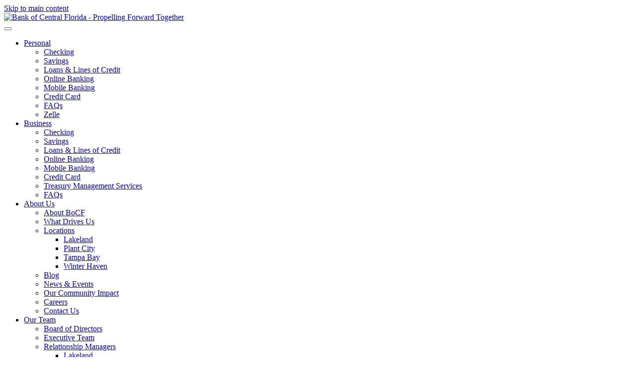

--- FILE ---
content_type: text/html; charset=utf-8
request_url: https://bankofcentralflorida92px.fiswebdv.net/About-Us/Locations
body_size: 14142
content:
<!DOCTYPE html>
<html  lang="en-US">
<head id="Head"><meta content="text/html; charset=UTF-8" http-equiv="Content-Type" />
<!-- Google Tag Manager -->
<script>(function(w,d,s,l,i){w[l]=w[l]||[];w[l].push({'gtm.start':
new Date().getTime(),event:'gtm.js'});var f=d.getElementsByTagName(s)[0],
j=d.createElement(s),dl=l!='dataLayer'?'&l='+l:'';j.async=true;j.src=
'https://www.googletagmanager.com/gtm.js?id='+i+dl;f.parentNode.insertBefore(j,f);
})(window,document,'script','dataLayer','GTM-54HK75PM');</script>
<!-- End Google Tag Manager -->
<!-- Start of HubSpot Embed Code -->
<script type="text/javascript" id="hs-script-loader" async defer src="//js.hs-scripts.com/48004080.js"></script>
<!-- End of HubSpot Embed Code -->
<link rel="icon" type="image/png" href="/Portals/BankCentralFlorida/images/favicon.png">
<title>
	Locations | Bank of Central Florida
</title><meta id="MetaDescription" name="description" content="Bank of Central Florida has a team of Bankers who serve the local marketplace with financial solutions. Every client receives a one-to-one relationship manager to assist them in navigating checking accounts, savings accounts, and loans that best suit their personal banking and business needs." /><meta id="MetaKeywords" name="keywords" content="Commercial loans, business loans, business checking, business savings, treasury management services, mobile banking, construction laons, sba loans, equipment financing" /><meta id="MetaRobots" name="robots" content="INDEX, FOLLOW" /><link href="/Resources/Shared/stylesheets/dnndefault/7.0.0/default.css?cdv=406" type="text/css" rel="stylesheet"/><link href="/DesktopModules/DNNStuff - InjectAnything/module.css?cdv=406" type="text/css" rel="stylesheet"/><link href="/Portals/BankCentralFlorida/skins/bocf/skin.css?cdv=406" type="text/css" rel="stylesheet"/><link href="/Portals/BankCentralFlorida/skins/bocf//css/bootstrap.min.css?cdv=406" type="text/css" rel="stylesheet"/><link href="/Portals/BankCentralFlorida/skins/bocf//css/fontawesome.min.css?cdv=406" type="text/css" rel="stylesheet"/><link href="/Portals/BankCentralFlorida/skins/bocf//css/all.min.css?cdv=406" type="text/css" rel="stylesheet"/><script src="/Resources/libraries/jQuery/03_05_01/jquery.js?cdv=406" type="text/javascript"></script><script src="/Resources/libraries/jQuery-Migrate/03_04_00/jquery-migrate.js?cdv=406" type="text/javascript"></script><script src="/Resources/libraries/jQuery-UI/01_13_02/jquery-ui.min.js?cdv=406" type="text/javascript"></script><meta name="viewport" content="width=device-width,initial-scale=1" /></head>
<body id="Body"><!-- Google Tag Manager (noscript) -->
<noscript><iframe src="https://www.googletagmanager.com/ns.html?id=GTM-54HK75PM"
height="0" width="0" style="display:none;visibility:hidden"></iframe></noscript>
<!-- End Google Tag Manager (noscript) -->

    <form method="post" action="/About-Us/Locations" id="Form" enctype="multipart/form-data">
<div class="aspNetHidden">
<input type="hidden" name="__EVENTTARGET" id="__EVENTTARGET" value="" />
<input type="hidden" name="__EVENTARGUMENT" id="__EVENTARGUMENT" value="" />
<input type="hidden" name="__VIEWSTATE" id="__VIEWSTATE" value="DAeeEn6uKYc8G85c6uwVvr2YC70MBmPDDQj09VFZR8IweFyVIvJu65gsQX3Rhy+FlKNxJ1si6Q8UzJ9r6roguNkFuyTeFPBqZX0hU29TdN4WH15M+NTzXbBXuB1imzCkMzzJpM4SN/Bezl2JBzInafCxZaRODiPN7m+GL7TP+BsNwb6BnluMuZsaTETfwp8WEygFTuQAUPr0js2Y01lrWsPHwZLqnLdCJ+8lkszAsanNcMDuJ3rd3Sl0ijXOl7ELwSIau22wewyG/Os+YYtu0oMBJUpa4Qp5NJDg8vt1pvmaTlwHhuiCi1406qNYVXsRirsaicCJNIuRTSERzFEvcymVoKn1Ni0bU/yj8kUWkrm+wXVFRav4xmKKXjeoNLXAdxFsf0uPolLhRwSb4Tf7RB7audYeV1mkJPGZE33dwMct9VLrC11Z/pw9TX75Rs+9g7kUWsOIY/bZi3Lon4SxOuWX43p8L/PQt5WG7uLieWtMU7azdDyIMGG9oimwJutSGvFAkQDWzYr2tjAZKDiWwjzomo8ajB4y+MSMUUidLUYIDBUXvrt5IJmT/pixB74dKyuv6fN4vH6XVqT6keyHrnMwM9Mz65LEuFeA3ysG3YmqXzijRijXqz/fhdYK9EySntFPDdrCcW+nF9on3uRpBE8EeZO7gF/dq07qecpxLVSKgonr/LyURvssfQDa07inlPxytARVmuBzi6zYWgFeie1fsOKZW7tjscee+ny5AYS2FeKF5+6vRSztGFh5HcRQSCGIzgh9zCmKZR6F6JV3DYGgMSI7SVDWrkOkWZNsDcg=" />
</div>

<script type="text/javascript">
//<![CDATA[
var theForm = document.forms['Form'];
if (!theForm) {
    theForm = document.Form;
}
function __doPostBack(eventTarget, eventArgument) {
    if (!theForm.onsubmit || (theForm.onsubmit() != false)) {
        theForm.__EVENTTARGET.value = eventTarget;
        theForm.__EVENTARGUMENT.value = eventArgument;
        theForm.submit();
    }
}
//]]>
</script>


<script src="/WebResource.axd?d=pynGkmcFUV13He1Qd6_TZPe0UaXbeKslcXW8w5gOL9TfAj1Se55SEKVmfxSKoTlZe5WKy14L-SLGHrwRAPbb4Q2&amp;t=638901356248157332" type="text/javascript"></script>


<script src="/ScriptResource.axd?d=NJmAwtEo3Ipnlaxl6CMhvj_C7Ds8beoBScdChJHNaNKX5M1CXAIhI9diWAl8XwDF0MMXe28ubp5o-mGxs1hi05273N6mDyqpCcQ4jXUcAlVDUOCUiDXRTdjOMe33wWgU2Adm1amreZ4GAkiuTjSLy1eWVZFmQzdqK2bmJyJnOgQ1&amp;t=5c0e0825" type="text/javascript"></script>
<script src="/ScriptResource.axd?d=dwY9oWetJoJoVpgL6Zq8OBWLGntu8niFz5R0FowZAv4mn9OPEWNSOiCcZf00YAG6fUqEPfnHhNJ6sQgdgMQ8F9nCl10UyhO1TnMSOJMLU0ac_P0ginU2oJWbJC7KyEb7B2HKZwmBJd1Z6k4KqHfYk2wBhT1_rj_3XsfwvKnyZhw1&amp;t=5c0e0825" type="text/javascript"></script>
<div class="aspNetHidden">

	<input type="hidden" name="__VIEWSTATEGENERATOR" id="__VIEWSTATEGENERATOR" value="CA0B0334" />
	<input type="hidden" name="__VIEWSTATEENCRYPTED" id="__VIEWSTATEENCRYPTED" value="" />
	<input type="hidden" name="__EVENTVALIDATION" id="__EVENTVALIDATION" value="OOnj/xSuNUSfBA6h1wQSWV/tQonz4X+IRufzaH5SIARUAUWWrHpSSUroavOJZAIuwILyne8B8UG3AJjI2I3KzNstswLiUob+lyG+VvocEkJoPc+vaHnF70e/7gFVgMY92xyBfXKjXgc725KFrKCw8Q==" />
</div><script src="/js/dnn.js?cdv=406" type="text/javascript"></script><script src="/js/dnn.modalpopup.js?cdv=406" type="text/javascript"></script><script src="/Portals/BankCentralFlorida/skins/bocf//js/bootstrap.bundle.min.js?cdv=406" type="text/javascript"></script><script src="/Portals/BankCentralFlorida/skins/bocf//js/custom.js?cdv=406" type="text/javascript"></script><script src="/js/dnncore.js?cdv=406" type="text/javascript"></script><script src="/js/dnn.servicesframework.js?cdv=406" type="text/javascript"></script><script src="/Portals/BankCentralFlorida/skins/bocf/BootStrap4Nav/jquery.mobile-events.js?cdv=406" type="text/javascript"></script><script src="/Portals/BankCentralFlorida/skins/bocf/BootStrap4Nav/BootStrap4Nav.js?cdv=406" type="text/javascript"></script>
<script type="text/javascript">
//<![CDATA[
Sys.WebForms.PageRequestManager._initialize('ScriptManager', 'Form', [], [], [], 90, '');
//]]>
</script>

        
        
        
<!--CDF(Javascript|/Portals/BankCentralFlorida/skins/bocf//js/bootstrap.bundle.min.js?cdv=406|DnnBodyProvider|100)-->

<a id="skip" href="#maincontent">Skip to main content</a>

<section id="header10" class="header10 sticky-top">
  <div class="container">
    <div class="row">
      <div class="col-sm-12 col-md-6 col-xl-3 order-0 text-center align-self-center py-2 px-2">
        <a id="dnn_dnnLOGO_hypLogo" title="Bank of Central Florida - Propelling Forward Together" aria-label="Bank of Central Florida - Propelling Forward Together" href="https://bankofcentralflorida92px.fiswebdv.net/"><img id="dnn_dnnLOGO_imgLogo" src="/Portals/BankCentralFlorida/BCF_full-color_CMYK.png?ver=L7DaYVXNAwHvL0pN2mqNSg%3d%3d" alt="Bank of Central Florida - Propelling Forward Together" /></a>
      </div>
      <div class="col-sm-12 col-lg-12 col-xl-6 order-12 order-md-3 order-lg-3 order-xl-2 align-self-center">
        



<nav class="navbar navbar-expand-lg navbar-light">
    <div class="container">
        <button class="navbar-toggler" type="button" data-toggle="collapse" data-target="#navbarResponsive" aria-controls="navbarResponsive" aria-expanded="false" aria-label="Toggle navigation">
            <span class="navbar-toggler-icon"></span>
        </button>
        <div class="collapse navbar-collapse" id="navbarResponsive">
            <ul class="navbar-nav navbar w-100" role="menu">
                            <li role="menuitem"  class="nav-item first dropdown">
                        <a id="1145" href="https://bankofcentralflorida92px.fiswebdv.net/Personal/Checking" data-toggle="dropdown" aria-haspopup="true" aria-expanded="false" class="nav-link">Personal</a>
                        <ul class="dropdown-menu" aria-labelledby="1145" role="menu">
                                        <li role="menuitem"  class="first">
                        <a class="nav-link" href="https://bankofcentralflorida92px.fiswebdv.net/Personal/Checking">Checking</a>

            </li>
            <li role="menuitem" >
                        <a class="nav-link" href="https://bankofcentralflorida92px.fiswebdv.net/Personal/Savings">Savings</a>

            </li>
            <li role="menuitem" >
                        <a class="nav-link" href="https://bankofcentralflorida92px.fiswebdv.net/Personal/Loans-Lines-of-Credit">Loans &amp; Lines of Credit</a>

            </li>
            <li role="menuitem" >
                        <a class="nav-link" href="https://bankofcentralflorida92px.fiswebdv.net/Personal/Online-Banking">Online Banking</a>

            </li>
            <li role="menuitem" >
                        <a class="nav-link" href="https://bankofcentralflorida92px.fiswebdv.net/Personal/Mobile-Banking">Mobile Banking</a>

            </li>
            <li role="menuitem" >
                        <a class="nav-link" href="https://bankofcentralflorida92px.fiswebdv.net/Personal/Credit-Card">Credit Card</a>

            </li>
            <li role="menuitem" >
                        <a class="nav-link" href="https://bankofcentralflorida92px.fiswebdv.net/Personal/FAQs">FAQs</a>

            </li>
            <li role="menuitem"  class="last">
                        <a class="nav-link" href="https://bankofcentralflorida92px.fiswebdv.net/Personal/Zelle">Zelle</a>

            </li>

                        </ul>

            </li>
            <li role="menuitem"  class="nav-item dropdown">
                        <a id="1146" href="https://bankofcentralflorida92px.fiswebdv.net/Business/Checking" data-toggle="dropdown" aria-haspopup="true" aria-expanded="false" class="nav-link">Business</a>
                        <ul class="dropdown-menu" aria-labelledby="1146" role="menu">
                                        <li role="menuitem"  class="first">
                        <a class="nav-link" href="https://bankofcentralflorida92px.fiswebdv.net/Business/Checking">Checking</a>

            </li>
            <li role="menuitem" >
                        <a class="nav-link" href="https://bankofcentralflorida92px.fiswebdv.net/Business/Savings">Savings</a>

            </li>
            <li role="menuitem" >
                        <a class="nav-link" href="https://bankofcentralflorida92px.fiswebdv.net/Business/Loans-Lines-of-Credit">Loans &amp; Lines of Credit</a>

            </li>
            <li role="menuitem" >
                        <a class="nav-link" href="https://bankofcentralflorida92px.fiswebdv.net/Business/Online-Banking">Online Banking</a>

            </li>
            <li role="menuitem" >
                        <a class="nav-link" href="https://bankofcentralflorida92px.fiswebdv.net/Business/Mobile-Banking">Mobile Banking</a>

            </li>
            <li role="menuitem" >
                        <a class="nav-link" href="https://bankofcentralflorida92px.fiswebdv.net/Business/Credit-Card">Credit Card</a>

            </li>
            <li role="menuitem" >
                        <a class="nav-link" href="https://bankofcentralflorida92px.fiswebdv.net/Business/Treasury-Management-Services">Treasury Management Services</a>

            </li>
            <li role="menuitem"  class="last">
                        <a class="nav-link" href="https://bankofcentralflorida92px.fiswebdv.net/Business/FAQs">FAQs</a>

            </li>

                        </ul>

            </li>
            <li role="menuitem"  class="nav-item dropdown selected current-page">
                        <a id="1147" href="https://bankofcentralflorida92px.fiswebdv.net/About-Us/About-BoCF" data-toggle="dropdown" aria-haspopup="true" aria-expanded="false" class="nav-link">About Us</a>
                        <ul class="dropdown-menu" aria-labelledby="1147" role="menu">
                                        <li role="menuitem"  class="first">
                        <a class="nav-link" href="https://bankofcentralflorida92px.fiswebdv.net/About-Us/About-BoCF">About BoCF</a>

            </li>
            <li role="menuitem" >
                        <a class="nav-link" href="https://bankofcentralflorida92px.fiswebdv.net/About-Us/What-Drives-Us">What Drives Us</a>

            </li>
            <li role="menuitem"  class="dropdown dropdown-submenu selected current-page">
                        <a id="1241" href="https://bankofcentralflorida92px.fiswebdv.net/About-Us/Locations" data-toggle="dropdown" aria-haspopup="true" aria-expanded="false" class="nav-link">Locations</a>
                        <ul class="dropdown-menu" aria-labelledby="1241" role="menu">
                                        <li role="menuitem"  class="first">
                        <a class="nav-link" href="https://bankofcentralflorida92px.fiswebdv.net/About-Us/Locations/Lakeland">Lakeland</a>

            </li>
            <li role="menuitem" >
                        <a class="nav-link" href="https://bankofcentralflorida92px.fiswebdv.net/About-Us/Locations/Plant-City">Plant City</a>

            </li>
            <li role="menuitem" >
                        <a class="nav-link" href="https://bankofcentralflorida92px.fiswebdv.net/About-Us/Locations/Tampa-Bay">Tampa Bay</a>

            </li>
            <li role="menuitem"  class="last">
                        <a class="nav-link" href="https://bankofcentralflorida92px.fiswebdv.net/About-Us/Locations/Winter-Haven">Winter Haven</a>

            </li>

                        </ul>

            </li>
            <li role="menuitem" >
                        <a class="nav-link" href="https://bankofcentralflorida92px.fiswebdv.net/About-Us/Blog">Blog</a>

            </li>
            <li role="menuitem" >
                        <a class="nav-link" href="https://bankofcentralflorida92px.fiswebdv.net/About-Us/News-Events">News &amp; Events</a>

            </li>
            <li role="menuitem" >
                        <a class="nav-link" href="https://bankofcentralflorida92px.fiswebdv.net/About-Us/Our-Community-Impact">Our Community Impact</a>

            </li>
            <li role="menuitem" >
                        <a class="nav-link" href="https://bankofcentralflorida92px.fiswebdv.net/About-Us/Careers">Careers</a>

            </li>
            <li role="menuitem"  class="last">
                        <a class="nav-link" href="https://bankofcentralflorida92px.fiswebdv.net/About-Us/Contact-Us">Contact Us</a>

            </li>

                        </ul>

            </li>
            <li role="menuitem"  class="nav-item dropdown last">
                        <a id="1148" href="https://bankofcentralflorida92px.fiswebdv.net/Our-Team/Board-of-Directors" data-toggle="dropdown" aria-haspopup="true" aria-expanded="false" class="nav-link">Our Team</a>
                        <ul class="dropdown-menu" aria-labelledby="1148" role="menu">
                                        <li role="menuitem"  class="first">
                        <a class="nav-link" href="https://bankofcentralflorida92px.fiswebdv.net/Our-Team/Board-of-Directors">Board of Directors</a>

            </li>
            <li role="menuitem" >
                        <a class="nav-link" href="https://bankofcentralflorida92px.fiswebdv.net/Our-Team/Executive-Team">Executive Team</a>

            </li>
            <li role="menuitem"  class="dropdown dropdown-submenu">
                        <a id="1254" href="https://bankofcentralflorida92px.fiswebdv.net/Our-Team/Relationship-Managers/Lakeland" data-toggle="dropdown" aria-haspopup="true" aria-expanded="false" class="nav-link">Relationship Managers</a>
                        <ul class="dropdown-menu" aria-labelledby="1254" role="menu">
                                        <li role="menuitem"  class="first">
                        <a class="nav-link" href="https://bankofcentralflorida92px.fiswebdv.net/Our-Team/Relationship-Managers/Lakeland">Lakeland</a>

            </li>
            <li role="menuitem" >
                        <a class="nav-link" href="https://bankofcentralflorida92px.fiswebdv.net/Our-Team/Relationship-Managers/Plant-City">Plant City</a>

            </li>
            <li role="menuitem" >
                        <a class="nav-link" href="https://bankofcentralflorida92px.fiswebdv.net/Our-Team/Relationship-Managers/Tampa-Bay">Tampa Bay</a>

            </li>
            <li role="menuitem"  class="last">
                        <a class="nav-link" href="https://bankofcentralflorida92px.fiswebdv.net/Our-Team/Relationship-Managers/Winter-Haven">Winter Haven</a>

            </li>

                        </ul>

            </li>
            <li role="menuitem"  class="dropdown dropdown-submenu last">
                        <a id="1604" href="https://bankofcentralflorida92px.fiswebdv.net/Our-Team/Advisory-Board/Plant-City" data-toggle="dropdown" aria-haspopup="true" aria-expanded="false" class="nav-link">Advisory Board</a>
                        <ul class="dropdown-menu" aria-labelledby="1604" role="menu">
                                        <li role="menuitem"  class="first">
                        <a class="nav-link" href="https://bankofcentralflorida92px.fiswebdv.net/Our-Team/Advisory-Board/Plant-City">Plant City</a>

            </li>
            <li role="menuitem" >
                        <a class="nav-link" href="https://bankofcentralflorida92px.fiswebdv.net/Our-Team/Advisory-Board/Tampa-Bay">Tampa Bay</a>

            </li>
            <li role="menuitem"  class="last">
                        <a class="nav-link" href="https://bankofcentralflorida92px.fiswebdv.net/Our-Team/Advisory-Board/Winter-Haven">Winter Haven</a>

            </li>

                        </ul>

            </li>

                        </ul>

            </li>

            </ul>
        </div>
    </div>
</nav>




      </div>
      <div class="col-sm-12 col-md-6 col-xl-3 order-sm-2 order-xl-3 loginPane text-center align-self-center "> 
        <script language="javascript"> 
var objFirstErrorField; 
var strAlertMessage; 

function ValidateFields(theForm) {
  var blnValid;
  var strRequiredMsg = " is required",
    objFirstErrorField = "";
  strAlertMessage = "";
  with(document.frmLogin) {
    RequiredField(username, "User ID" + strRequiredMsg);
  }
  if (strAlertMessage != "") {
    alert("The following errors were encountered:\n" + strAlertMessage);
    objFirstErrorField.focus();
    return false;
  }
  //Check the value. 
  if (document.frmLogin.username.value != " " && document.frmLogin.username.value.indexOf(' ', 0) != -1) {
    alert("Remove space/spaces from \"Username\" field.");
    document.frmLogin.username.focus();
    return (false);
  }
}
</script>

<script language="javascript" type="text/javascript">
   function ValidateFieldsBeB(theForm) {
    if (document.bebform._textBoxCompanyId.value == "" || document.bebform._textBoxCompanyId.value == "Company ID") {
    document.bebform._textBoxCompanyId.value = "Enter Company ID";
    return (false);
  }
  if (document.bebform._textBoxUserId.value == "" || document.bebform._textBoxUserId.value == "User ID") {
    document.bebform._textBoxUserId.value = "Enter User ID";
    return (false);
  }
  document.bebform._textBoxCompanyId.value = document.bebform._textBoxCompanyId.value;
  document.bebform._textBoxUserId.value = document.bebform._textBoxUserId.value;
  document.bebform._textBoxCompanyId.value = "Company ID";
  document.bebform._textBoxUserId.value = "User ID";
}
</script>






<script language="javascript"> 
function ValidateUserID(strUserID) {
  var lngCount;
  var strChar;
  for (lngCount = 0; lngCount < strUserID.length; lngCount++) {
    strChar = strUserID.charAt(lngCount).toUpperCase();
    //Allow only the characters A through Z and 0 through 9. 
    if ((strChar < "A" || strChar > "Z") && (strChar < "0" || strChar > "9")) {
      return false;
      //Invalid character found 
      break;
    }
  }
  return true;
}

function FormatErrorMessage(objField, strErrorMessage) {
  //Formats a single error message for each error message passed in strMsg. 
  //Tracks the first field with an error. 
  strAlertMessage = strAlertMessage + "\n" + strErrorMessage;
  if (objFirstErrorField == "") objFirstErrorField = objField;
}
    </script>


<div id="login">
  <button class="loginButtonIB" data-controls="login-form2" id="olb_button" aria-expanded="false"><i class="fas fa-lock" aria-hidden="true"><span class="visually-hidden">Secure</span></i> BANKING LOGIN</button>&nbsp;&nbsp;<a href="/Search-Results"><img src="/portals/bankcentralflorida/skins/bocf/img/search.png" width="35" height="36" alt="Search Our Site"/></a>
<div id="login-form2" style="text-align: center; display: none;" data-labelledby="olb_button">
    <div class="onlinebanking pt-2 rounded position-absolute">
      <div id="tab-container" class='tab-container tabs'>
        <div class='etabs' role="tablist">
          <button class='tab' role="tab" aria-selected="true" id="tab-1" aria-controls="personal">Personal</button>
          <button class='tab' role="tab" aria-selected="false" id="tab-2" aria-controls="business" tabindex="-1">Business</button>
        </div>
        <div id="personal" tabindex="0" role="tabpanel" aria-hidden="true" aria-labelledby="tab-1">
          <div data-action="https://cibng.ibanking-services.com/EamWeb/Remote/RemoteLoginAPI.aspx?FIORG=827&orgId=827_063116261&FIFID=063116261&brand=827_063116261&appId=ceb" data-target="_top" data-method="post" data-name="frmLogin" data-id="olbform" onsubmit="return ValidateFields(this.form, this)" data-title="Personal Online Banking" name="frmLogin">
        <label for="_textBoxUserId" class="visually-hidden"><span class="skip_text">Enter User ID</span></label>
        <input name="_textBoxUserId" type="text" maxlength="32" id="_textBoxUserId" placeholder="User ID" class="user_name w-100 mx-auto notRounded" />
        <input name="_textBoxCompanyId" type="hidden" maxlength="26" id="_cebTextBoxCompanyId" value="827_063116261" />
        <input name="_buttonContinue" type="submit" value="Login" id="_buttonContinue" class="submit btn btn-sm btn-light btn-block w-100 mx-auto" target="_top" />

          </div>
          <div>
            <p><a class="olbLinks" href="https://b063116261.flex.online-banking-services.com/cuFlexEnrollment/#!/selfEnrollment/home" target="_top">Enroll Now</a><a class="olbLinks pb-2" href="https://consumer.cardservices.bank" title="Consumer Credit Card Login" target="_top">Consumer Credit Card Login</a> <span class="OLBEnroll">Routing #063116261</span></p>
          </div>
          <!--    end OLBEnroll --> 
        </div>
        <div id="business" tabindex="0" role="tabpanel" hidden="" aria-labelledby="tab-2">
          <div data-action="https://bcfl.ebanking-services.com/EamWeb/Remote/RemoteLoginApi.aspx?appID=beb&brand=bcfl" data-name="bebform" data-id="bebform" data-target="_top" data-method="post" onsubmit="return ValidateFieldsBeB(this.form, this)">
            <label for="_textBoxCompanyId" class="notThis"><span class="visually-hidden">Enter Company ID</span></label>
            <input class="user_name w-100 mx-auto" name="_textBoxCompanyId" type="text" maxlength="32" id="_textBoxCompanyId" placeholder="Company ID"  />
            <label for="username2" class="notThis"><span class="visually-hidden">Enter User ID</span></label>
            <input class="user_name w-100 mx-auto" name="_textBoxUserId" type="text" maxlength="32" id="username2" placeholder="User ID" />
            <input class="submit btn btn-sm btn-light btn-block w-100 mx-auto" name="_buttonContinue" type="submit" value="Login" id="_buttonContinue" />
          </div>
          <div class="">
            <p><a class="olbLinks pb-2" href="https://business.cardservices.bank/" target="_top">Business Credit Card Login</a> <span class="OLBEnroll">Routing #063116261</span></p>
          </div>
          <!-- end BEB --> 
        </div>
      </div>
    </div>
  </div>
</div>

<script type="text/javascript">
    $(function () {
        $('#login div[data-action] :input:not([type=button]):not([type=submit]):not([type=reset])').on('keypress', function (e) {
            if (e.which == 13) {
                e.preventDefault();
                SubmitForm($(this));
            }
        });

        $('#login div[data-action] input[type=submit]').on('click', function (e) {
            e.preventDefault();
            SubmitForm($(this));
        });
    });

    function SubmitForm($control) {
        var $dataForm = $control.parent();

        var errors = "";

        $dataForm.find("[required]").filter(function () {
            if (this.value === "") {

                if (typeof this.placeholder != 'undefined') {
                    errors += this.placeholder + "\n";
                } else {
                    errors += this.name + "\n";
                }

            }
        });
        
        
        

        //added for olb login --chrome throws errors for fields marked 'required' if they are hidden in a tabpanel
        if ($('#_textBoxCompanyId', $dataForm).val() == "") { errors += "Company ID \n"; }
        if ($('#_textBoxUserId', $dataForm).val() == "") { errors += "User ID \n"; }
        if ($('#username', $dataForm).val() == "") { errors += "Username \n"; }

        if (errors !== "") {

            var msg = "_____________________________________\n\n";

            msg += "The following fields have errors or were not filled in.\n";
            msg += "Please correct these errors and re-submit.\n";
            msg += "_____________________________________\n\n";
            msg += errors;

            alert(msg);

            return false;
        }

        var $inputs = $dataForm.find(":input:not([type=button]):not([type=submit]):not([type=reset])");

        var $form = $('<form style="display: none;" hidden=""></form>');

        if ($dataForm[0].hasAttribute('data-action')) { $form.attr('action', $dataForm.attr('data-action')); }
        if ($dataForm[0].hasAttribute('data-target')) { $form.attr('target', $dataForm.attr('data-target')); }
        if ($dataForm[0].hasAttribute('data-name')) { $form.attr('name', $dataForm.attr('data-name')); }
        if ($dataForm[0].hasAttribute('data-id')) { $form.attr('id', $dataForm.attr('data-id')); }
        if ($dataForm[0].hasAttribute('data-method')) { $form.attr('method', $dataForm.attr('data-method')); }
        if ($dataForm[0].hasAttribute('data-title')) { $form.attr('title', $dataForm.attr('data-title')); }

        $inputs.clone().appendTo($form);

        $('body').append($form);
        $form.submit();
    }
</script>

<script type="text/javascript">

    $(function () {
        $('#olb_button').on('click keypress', function (e) {
            e.preventDefault();

            if ($(this).attr('aria-expanded') === "false") {
                OpenLogin($(this));
            } else {
                CloseLogin($(this));
            }
        });
    });

    function OpenLogin($button) {
        $button.attr('aria-expanded', 'true');
        $('#login-form2').show();
        $('#tab-1').focus();
    }
    function CloseLogin($button) {
        $button.attr('aria-expanded', 'false');
        $('#login-form2').hide()
    }

</script>

<script type="text/javascript">
    /*
    *   This content is licensed according to the W3C Software License at
    *   https://www.w3.org/Consortium/Legal/2015/copyright-software-and-document
    */
    (function () {
        var tablist = document.querySelectorAll('#login [role="tablist"]')[0];
        var tabs;
        var panels;

        generateArrays();

        function generateArrays() {
            tabs = document.querySelectorAll('#login [role="tab"]');
            panels = document.querySelectorAll('#login [role="tabpanel"]');
        };

        // For easy reference
        var keys = {
            end: 35,
            home: 36,
            left: 37,
            up: 38,
            right: 39,
            down: 40,
            delete: 46,
            enter: 13,
            space: 32
        };

        // Add or substract depenign on key pressed
        var direction = {
            37: -1,
            38: -1,
            39: 1,
            40: 1
        };

        // Bind listeners
        for (i = 0; i < tabs.length; ++i) {
            addListeners(i);
        };

        function addListeners(index) {
            tabs[index].addEventListener('click', clickEventListener);
            tabs[index].addEventListener('keydown', keydownEventListener);
            tabs[index].addEventListener('keyup', keyupEventListener);

            // Build an array with all tabs (<button>s) in it
            tabs[index].index = index;
        };

        // When a tab is clicked, activateTab is fired to activate it
        function clickEventListener(event) {
            event.preventDefault();

            var tab = event.target;
            activateTab(tab, false);
        };

        // Handle keydown on tabs
        function keydownEventListener(event) {
            var key = event.keyCode;

            switch (key) {
                case keys.end:
                    event.preventDefault();
                    // Activate last tab
                    focusLastTab();
                    break;
                case keys.home:
                    event.preventDefault();
                    // Activate first tab
                    focusFirstTab();
                    break;

                // Up and down are in keydown
                // because we need to prevent page scroll >:)
                case keys.up:
                case keys.down:
                    determineOrientation(event);
                    break;
            };
        };

        // Handle keyup on tabs
        function keyupEventListener(event) {
            var key = event.keyCode;

            switch (key) {
                case keys.left:
                case keys.right:
                    determineOrientation(event);
                    break;
                case keys.delete:
                    determineDeletable(event);
                    break;
                case keys.enter:
                case keys.space:
                    activateTab(event.target);
                    break;
            };
        };

        // When a tablist's aria-orientation is set to vertical,
        // only up and down arrow should function.
        // In all other cases only left and right arrow function.
        function determineOrientation(event) {
            var key = event.keyCode;
            var vertical = tablist.getAttribute('aria-orientation') == 'vertical';
            var proceed = false;

            if (vertical) {
                if (key === keys.up || key === keys.down) {
                    event.preventDefault();
                    proceed = true;
                };
            }
            else {
                if (key === keys.left || key === keys.right) {
                    proceed = true;
                };
            };

            if (proceed) {
                switchTabOnArrowPress(event);
            };
        };

        // Either focus the next, previous, first, or last tab
        // depening on key pressed
        function switchTabOnArrowPress(event) {
            var pressed = event.keyCode;

            if (direction[pressed]) {
                var target = event.target;
                if (target.index !== undefined) {
                    if (tabs[target.index + direction[pressed]]) {
                        tabs[target.index + direction[pressed]].focus();
                    }
                    else if (pressed === keys.left || pressed === keys.up) {
                        focusLastTab();
                    }
                    else if (pressed === keys.right || pressed == keys.down) {
                        focusFirstTab();
                    };
                };
            };
        };

        // Activates any given tab panel
        function activateTab(tab, setFocus) {
            setFocus = setFocus || true;
            // Deactivate all other tabs
            deactivateTabs();

            // Remove tabindex attribute
            tab.removeAttribute('tabindex');

            // Set the tab as selected
            tab.setAttribute('aria-selected', 'true');

            // Get the value of aria-controls (which is an ID)
            var controls = tab.getAttribute('aria-controls');

            // Remove hidden attribute from tab panel to make it visible
            document.getElementById(controls).removeAttribute('hidden');

            // Set focus when required
            if (setFocus) {
                tab.focus();
            };
        };

        // Deactivate all tabs and tab panels
        function deactivateTabs() {
            for (t = 0; t < tabs.length; t++) {
                tabs[t].setAttribute('tabindex', '-1');
                tabs[t].setAttribute('aria-selected', 'false');
            };

            for (p = 0; p < panels.length; p++) {
                panels[p].setAttribute('hidden', 'hidden');
            };
        };

        // Make a guess
        function focusFirstTab() {
            tabs[0].focus();
        };

        // Make a guess
        function focusLastTab() {
            tabs[tabs.length - 1].focus();
        };

        // Detect if a tab is deletable
        function determineDeletable(event) {
            target = event.target;

            if (target.getAttribute('data-deletable') !== null) {
                // Delete target tab
                deleteTab(event, target);

                // Update arrays related to tabs widget
                generateArrays();

                // Activate the closest tab to the one that was just deleted
                if (target.index - 1 < 0) {
                    activateTab(tabs[0]);
                }
                else {
                    activateTab(tabs[target.index - 1]);
                };
            };
        };

        // Deletes a tab and its panel
        function deleteTab(event) {
            var target = event.target;
            var panel = document.getElementById(target.getAttribute('aria-controls'));

            target.parentElement.removeChild(target);
            panel.parentElement.removeChild(panel);
        };

        // Determine whether there should be a delay
        // when user navigates with the arrow keys
        function determineDelay() {
            var hasDelay = tablist.hasAttribute('data-delay');
            var delay = 0;

            if (hasDelay) {
                var delayValue = tablist.getAttribute('data-delay');
                if (delayValue) {
                    delay = delayValue;
                }
                else {
                    // If no value is specified, default to 300ms
                    delay = 300;
                };
            };

            return delay;
        };
    }());
</script> 
      </div>
    </div>
  </div>
  <div class="container pb-2">
    <div class="text-center text-lg-left pl-2">
      <div class="align-items-center fdicSection"><img alt="Member FDIC" src="/portals/BankCentralFlorida/Images/microFDICblue.png" style="width: 38px; height: 16px;" alt="Member FDIC">&nbsp;&nbsp;<span class="fdic">FDIC-Insured - Backed by the full faith and credit of the U.S. Government</span></div>
    </div>
  </div>
</section>

<section class="container-fluid mb-4">
  <div id="bannerInner" class="row w-auto">
    <div id="dnn_BannerPaneInner" class="BannerPaneInner col-12"><div class="DnnModule DnnModule-DNN_HTML DnnModule-5187 DnnVersionableControl"><a name="5187"></a>

<div id="innerBannerOverlayParent">
  <img id="dnn_ctr5187_dnnIcon_imgIcon" src="/Portals/BankCentralFlorida/Images/banners/AboutUs_Locations_Banner-min.jpg?ver=mQEI4xxq26OdeYrWLmLB1w%3d%3d" alt="Banner" style="border-width:0px;" />
  <div class="inner">
    <div id="dnn_ctr5187_ContentPane" class="Content innerBannerOverlay"><!-- Start_Module_5187 --><div id="dnn_ctr5187_ModuleContent" class="DNNModuleContent ModDNNHTMLC">
	<div id="dnn_ctr5187_HtmlModule_lblContent"><h1>Locations</h1>
</div>













</div><!-- End_Module_5187 --></div>
  </div>
</div>
    
<style>
.dnnEditState .innerBannerOverlay { z-index: -8; } 
#innerBannerOverlayParent {position: relative;background-color:#3D5567;}        
.innerBannerOverlayImg {  position: relative;background-size: cover; background-repeat: repeat; background-origin: content-box; width: 100%; height: auto;  z-index: 50;} 
#innerBannerOverlayParent img[style] { height: auto !important; width: 100% !important; opacity: .5;}
.inner{position: absolute;left: 50%; top: 50%; transform: translate(-50%, -50%); z-index: 100;width:80%;}
.innerBannerOverlay h1 { text-align: center; color: #fff;text-shadow: 1px 1px 2px #000; } 
.innerBannerOverlay p { text-align: center; color: #fff; } 
</style>
</div></div>
  </div>
</section>
 
<a name="maincontent" id="maincontent" tabindex="-1"><span class="visually-hidden">Main</span></a>
<section id="content" class="innerpage"> 
  
  
    <div class="container">
      <div class="row">
        <div id="dnn_ContentPane" class="col-md-12 ContentPane"> <div class="DnnModule DnnModule-DNN_HTML DnnModule-8850 DnnVersionableControl"><a name="8850"></a>

<div class="standard_container">
	<div id="dnn_ctr8850_ContentPane" class="Content"><!-- Start_Module_8850 --><div id="dnn_ctr8850_ModuleContent" class="DNNModuleContent ModDNNHTMLC">
	<div id="dnn_ctr8850_HtmlModule_lblContent"><p>Bank of Central Florida has six convenient locations in five cities to serve you. Click on the location nearest you to visit or call one of our local offices.</p>
</div>













</div><!-- End_Module_8850 --></div>
</div>
</div></div>
      </div>
    </div>
 
</section>
<section id="contentOne" class="innerpage">
  <div class="container">
  <div class="row">
    <div id="dnn_ContentPaneOne" class="col-md-12 ContentPane DNNEmptyPane"> </div>
  </div>
</div>
<div class="container">
  <div class="row justify-content-center ">
    <div id="dnn_ThirdLeftPaneOne" class="col-md-6 col-lg-4"> <div class="DnnModule DnnModule-DNN_HTML DnnModule-8847 DnnVersionableControl"><a name="8847"></a>

<div class="standard_container mb-4">
	<div id="dnn_ctr8847_ContentPane" class="Content"><!-- Start_Module_8847 --><div id="dnn_ctr8847_ModuleContent" class="DNNModuleContent ModDNNHTMLC">
	<div id="dnn_ctr8847_HtmlModule_lblContent"><p><img alt="Lakeland" class="rounded img-fluid" loading="lazy" src="/portals/bankcentralflorida/Images/loc-lakeland-min.png" /></p>

<p class="text-center"><a class="btn btn-primary btn-sm" href="/About-Us/Locations/Lakeland">Lakeland</a></p>
</div>













</div><!-- End_Module_8847 --></div>
</div></div></div>
    <div id="dnn_ThirdMiddlePaneOne" class="col-md-6 col-lg-4"> <div class="DnnModule DnnModule-DNN_HTML DnnModule-8849 DnnVersionableControl"><a name="8849"></a>

<div class="standard_container mb-4">
	<div id="dnn_ctr8849_ContentPane" class="Content"><!-- Start_Module_8849 --><div id="dnn_ctr8849_ModuleContent" class="DNNModuleContent ModDNNHTMLC">
	<div id="dnn_ctr8849_HtmlModule_lblContent"><p><img alt="Plant City" class="rounded img-fluid" loading="lazy" src="/portals/bankcentralflorida/Images/loc-PlantCity-min.png" /></p>

<p class="text-center"><a class="btn btn-primary btn-sm" href="/About-Us/Locations/Plant-City">Plant City</a></p></div>













</div><!-- End_Module_8849 --></div>
</div></div></div>
    <div id="dnn_ThirdRightPaneOne" class="col-md-6 col-lg-4"> <div class="DnnModule DnnModule-DNN_HTML DnnModule-8851 DnnVersionableControl"><a name="8851"></a>

<div class="standard_container mb-4">
	<div id="dnn_ctr8851_ContentPane" class="Content"><!-- Start_Module_8851 --><div id="dnn_ctr8851_ModuleContent" class="DNNModuleContent ModDNNHTMLC">
	<div id="dnn_ctr8851_HtmlModule_lblContent"><p><img alt="Tampa Bay" class="rounded img-fluid" loading="lazy" src="/portals/bankcentralflorida/Images/loc-tampa-min.png" /></p>

<p class="text-center"><a class="btn btn-primary btn-sm" href="/About-Us/Locations/Tampa-Bay">Tampa Bay</a></p>
</div>













</div><!-- End_Module_8851 --></div>
</div></div></div>
  </div>
  <div class="row justify-content-center">
    <div id="dnn_ThirdLeftPaneOneB" class="col-md-6 col-lg-4 DNNEmptyPane"> </div>
    <div id="dnn_ThirdMiddlePaneOneB" class="col-md-6 col-lg-4"> <div class="DnnModule DnnModule-DNN_HTML DnnModule-8852 DnnVersionableControl"><a name="8852"></a>

<div class="standard_container mb-4">
	<div id="dnn_ctr8852_ContentPane" class="Content"><!-- Start_Module_8852 --><div id="dnn_ctr8852_ModuleContent" class="DNNModuleContent ModDNNHTMLC">
	<div id="dnn_ctr8852_HtmlModule_lblContent"><p><img alt="Winter Haven" class="rounded img-fluid" loading="lazy" src="/portals/bankcentralflorida/Images/loc-WinterHaven-min.png" /></p>

<p class="text-center"><a class="btn btn-primary btn-sm" href="/About-Us/Locations/Winter-Haven">Winter Haven</a></p></div>













</div><!-- End_Module_8852 --></div>
</div></div></div>
    <div id="dnn_ThirdRightPaneOneB" class="col-md-6 col-lg-4 DNNEmptyPane"> </div>
  </div>
      <div class="row justify-content-center">
    <div id="dnn_ThirdLeftPaneOneC" class="col-md-6 col-lg-4 DNNEmptyPane"> </div>
    <div id="dnn_ThirdMiddlePaneOneC" class="col-md-6 col-lg-4 DNNEmptyPane"> </div>
    <div id="dnn_ThirdRightPaneOneC" class="col-md-6 col-lg-4 DNNEmptyPane"> </div>
  </div>
      <div class="row">
    <div id="dnn_Another12PaneOne" class="col-sm-12 DNNEmptyPane"> </div>
  </div>
  <div class="row">
    <div id="dnn_Initial12PaneOne" class="col-sm-12 DNNEmptyPane"> </div>
  </div>
      <div class="row justify-content-center">
    <div id="dnn_Centered10PaneOne" class="col-sm-12 col-md-10 mb-lg-5 DNNEmptyPane"> </div>
  </div>
  <div class="row align-items-center">
    <div id="dnn_Right5PaneFlippedOne" class="col-md-12 col-lg-5 order-1 order-sm-1 order-lg-2 DNNEmptyPane"> </div>
    <div id="dnn_Left7PaneFlippedOne" class="col-md-12 col-lg-7 order-2 order-sm-12 order-lg-1 DNNEmptyPane"> </div>
  </div>
  <div class="row align-items-center">
    <div id="dnn_Left5PaneOne" class="col-md-12 col-lg-5 DNNEmptyPane"> </div>
    <div id="dnn_Right7PaneOne" class="col-md-12 col-lg-7 DNNEmptyPane"> </div>
  </div>
      <div class="row">
    <div id="dnn_Left7PaneOne" class="col-md-12 col-lg-7 DNNEmptyPane"> </div>
    <div id="dnn_Right5PaneOne" class="col-md-12 col-lg-5 DNNEmptyPane"> </div>
  </div>
  <div class="row">
    <div id="dnn_Left6PaneOne" class="col-sm-12 col-md-6 DNNEmptyPane"> </div>
    <div id="dnn_Right6PaneOne" class="col-sm-12 col-md-6 DNNEmptyPane"> </div>
  </div>
  <div class="row">
    <div id="dnn_First12Pane0One" class="col-sm-12 DNNEmptyPane"> </div>
  </div>
  <div class="row">
    <div id="dnn_Left6PaneOneA" class="col-sm-12 col-md-6 DNNEmptyPane"> </div>
    <div id="dnn_Right6PaneOneA" class="col-sm-12 col-md-6 DNNEmptyPane"> </div>
  </div>
  <div class="row">
    <div id="dnn_First12PaneOne" class="col-sm-12 DNNEmptyPane"> </div>
  </div>
</div>
<div class="row">
  <div id="dnn_FullWidePaneOneA" class="col-sm-12 DNNEmptyPane"> </div>
</div>
<div class="container">
  <div class="row justify-content-center">
    <div id="dnn_Left6PaneOneC" class="col-sm-12 col-md-4 DNNEmptyPane"> </div>
    <div id="dnn_Right6PaneOneC" class="col-sm-12 col-md-4 DNNEmptyPane"> </div>
  </div>
  <div class="row justify-content-center">
    <div id="dnn_Left6PaneOneD" class="col-sm-12 col-md-4 DNNEmptyPane"> </div>
    <div id="dnn_Right6PaneOneD" class="col-sm-12 col-md-4 DNNEmptyPane"> </div>
  </div>
  <div class="row justify-content-center">
    <div id="dnn_ThirdLeftPaneOneE" class="col-md-6 col-lg-4 DNNEmptyPane"> </div>
    <div id="dnn_ThirdMiddlePaneOneE" class="col-md-6 col-lg-4 DNNEmptyPane"> </div>
    <div id="dnn_ThirdRightPaneOneE" class="col-md-6 col-lg-4 DNNEmptyPane"> </div>
  </div>
  <div class="row justify-content-center">
    <div id="dnn_ThirdLeftPaneOneF" class="col-md-6 col-lg-4 DNNEmptyPane"> </div>
    <div id="dnn_ThirdMiddlePaneOneF" class="col-md-6 col-lg-4 DNNEmptyPane"> </div>
    <div id="dnn_ThirdRightPaneOneF" class="col-md-6 col-lg-4 DNNEmptyPane"> </div>
  </div>
  <div class="row">
    <div id="dnn_Second12PaneOne" class="col-sm-12 DNNEmptyPane"> </div>
  </div>
</div>
<div class="row">
  <div id="dnn_FullWidePaneOneB" class="col-sm-12 DNNEmptyPane"> </div>
</div>
<div class="container">
  <div class="row">
    <div id="dnn_Left6PaneOneB" class="col-sm-12 col-md-6 order-2 order-sm-12 order-lg-1 DNNEmptyPane"> </div>
    <div id="dnn_Right6PaneOneB" class="col-sm-12 col-md-6 order-1 order-sm-1 order-lg-2 DNNEmptyPane"> </div>
  </div>
  <div class="row justify-content-center">
    <div id="dnn_ThirdLeftPaneOneI" class="col-md-6 col-lg-4 DNNEmptyPane"> </div>
    <div id="dnn_ThirdMiddlePaneOneI" class="col-md-6 col-lg-4 DNNEmptyPane"> </div>
    <div id="dnn_ThirdRightPaneOneI" class="col-md-6 col-lg-4 DNNEmptyPane"> </div>
  </div>
  <div class="row justify-content-center">
    <div id="dnn_ThirdLeftPaneOneJ" class="col-md-6 col-lg-4 DNNEmptyPane"> </div>
    <div id="dnn_ThirdMiddlePaneOneJ" class="col-md-6 col-lg-4 DNNEmptyPane"> </div>
    <div id="dnn_ThirdRightPaneOneJ" class="col-md-6 col-lg-4 DNNEmptyPane"> </div>
  </div>
  <div class="row">
    <div id="dnn_Third12PaneOne" class="col-sm-12 DNNEmptyPane"> </div>
  </div>
  <div class="row justify-content-center">
    <div id="dnn_Centered8PaneOne" class="col-md-8 DNNEmptyPane"> </div>
  </div>
  <div class="row">
    <div id="dnn_Left3rdPaneOne" class="col-md-6 col-lg-3 DNNEmptyPane"> </div>
    <div id="dnn_MidLeft3rdPaneOne" class="col-md-6 col-lg-3 DNNEmptyPane"> </div>
    <div id="dnn_MidRight3rdPaneOne" class="col-md-6 col-lg-3 DNNEmptyPane"> </div>
    <div id="dnn_Right3rdPaneOne" class="col-md-6 col-lg-3 DNNEmptyPane"> </div>
  </div>
</div>
<div class="row">
  <div id="dnn_FullWidePaneOneC" class="col-sm-12 DNNEmptyPane"> </div>
</div>
 
</section>
<section id="contentTwo" class="innerpage"> 
  <div class="container">
  <div class="row">
    <div id="dnn_ContentPaneTwo" class="col-md-12 ContentPane DNNEmptyPane"> </div>
  </div>
  <div class="row">
    <div id="dnn_Left9PaneTwo" class="col-sm-12 col-md-8 col-lg-9 DNNEmptyPane"> </div>
    <div id="dnn_Right3PaneTwo" class="col-sm-12 col-md-4 col-lg-3 DNNEmptyPane"> </div>
  </div>
  <div class="row">
    <div id="dnn_Left8PaneTwo" class="col-md-12 col-lg-8 DNNEmptyPane"> </div>
    <div id="dnn_Right4PaneTwo" class="col-md-12 col-lg-4 DNNEmptyPane"> </div>
  </div>
  <div class="row">
    <div id="dnn_Left7PaneTwo" class="col-md-12 col-lg-7 DNNEmptyPane"> </div>
    <div id="dnn_Right5PaneTwo" class="col-md-12 col-lg-5 DNNEmptyPane"> </div>
  </div>
  <div class="row">
    <div id="dnn_Left6PaneTwo" class="col-sm-12 col-md-6 DNNEmptyPane"> </div>
    <div id="dnn_Right6PaneTwo" class="col-sm-12 col-md-6 DNNEmptyPane"> </div>
  </div>
  <div class="row">
    <div id="dnn_First12PaneTwo" class="col-sm-12 DNNEmptyPane"> </div>
  </div>
  <div class="row">
    <div id="dnn_Right9PaneFlippedTwo" class="col-sm-12 col-md-8 col-lg-9 order-1 order-sm-1 order-lg-2 DNNEmptyPane"> </div>
    <div id="dnn_Left3PaneFlippedTwo" class="col-sm-12 col-md-4 col-lg-3 order-2 order-sm-12 order-lg-1 DNNEmptyPane"> </div>
  </div>
  <div class="row">
    <div id="dnn_Right8PaneFlippedTwo" class="col-md-12 col-lg-8 order-1 order-sm-1 order-lg-2 DNNEmptyPane"> </div>
    <div id="dnn_Left4PaneFlippedTwo" class="col-md-12 col-lg-4 order-2 order-sm-12 order-lg-1 DNNEmptyPane"> </div>
  </div>
  <div class="row">
    <div id="dnn_Right7PaneFlippedTwo" class="col-md-12 col-lg-7 order-1 order-sm-1 order-lg-2 DNNEmptyPane"> </div>
    <div id="dnn_Left5PaneFlippedTwo" class="col-md-12 col-lg-5 order-2 order-sm-12 order-lg-1 DNNEmptyPane"> </div>
  </div>
  <div class="row">
    <div id="dnn_Right6PaneFlippedTwo" class="col-sm-12 col-md-6 order-1 order-sm-1 order-lg-2 DNNEmptyPane"> </div>
    <div id="dnn_Left6PaneFlippedTwo" class="col-sm-12 col-md-6 order-2 order-sm-12 order-lg-1 DNNEmptyPane"> </div>
  </div>
  <div class="row">
    <div id="dnn_Second12PaneTwo" class="col-sm-12 DNNEmptyPane"> </div>
  </div>
  <div class="row justify-content-center">
    <div id="dnn_ThirdLeftPaneTwo" class="col-md-6 col-lg-4 DNNEmptyPane"> </div>
    <div id="dnn_ThirdMiddlePaneTwo" class="col-md-6 col-lg-4 DNNEmptyPane"> </div>
    <div id="dnn_ThirdRightPaneTwo" class="col-md-6 col-lg-4 DNNEmptyPane"> </div>
  </div>
  <div class="row">
    <div id="dnn_Third12PaneTwo" class="col-sm-12 DNNEmptyPane"> </div>
  </div>
  <div class="row justify-content-center">
    <div id="dnn_Centered8PaneTwo" class="col-md-8 DNNEmptyPane"> </div>
  </div>
  <div class="row">
    <div id="dnn_Fourth12PaneTwo" class="col-sm-12 DNNEmptyPane"> </div>
  </div>
</div>

</section>

<footer id="FooterContainer" class="container-fluid">
  <div class="row mt-3"> <img src="/portals/BankCentralFlorida/Skins/BOCF/img/FooterTopSwoosh.png" style="width:100%;height:auto;" alt=""> </div>
  <div class="row footerBG">
    <div class="container">
      <div id="FooterRow1" class="row">
        <div id="dnn_FooterLeft" class="col-sm-4 text-center text-sm-left mb-3"><div class="DnnModule DnnModule-DNN_HTML DnnModule-5095 DnnVersionableControl"><a name="5095"></a>

<div class="standard_container">
	<div id="dnn_ctr5095_ContentPane" class="Content"><!-- Start_Module_5095 --><div id="dnn_ctr5095_ModuleContent" class="DNNModuleContent ModDNNHTMLC">
	<div id="dnn_ctr5095_HtmlModule_lblContent"><h5>Client Protection</h5>

<ul>
 <li><a href="/Resources/Client-Protection/Identity-Theft">Identity Theft</a></li>
 <li><a href="/Resources/Client-Protection/Phishing-Other-Scams">Phishing &amp; Other Scams</a></li>
 <li><a href="/Resources/Client-Protection/Security-Best-Practices">Security Best Practices</a></li>
 <li><a href="/Resources/Client-Protection/Business-Fraud-Protection">Business Fraud Protection</a></li>
 <li><a href="/Resources/Client-Protection/Privacy-Statement">Privacy Statement</a></li>
 <li><a href="/Resources/Client-Protection/Security-Statement">Security Statement</a></li>
 <li><a href="/Resources/USA-Patriot-Act-Notice">USA Patriot Act Notice</a></li>
 <li><a href="/Portals/BankCentralFlorida/PDF/mymoney-brochure.pdf">My Money Program</a></li>
</ul>
</div>













</div><!-- End_Module_5095 --></div>
</div>
</div></div>
        <div id="dnn_FooterLeftMiddle" class="col-sm-4 text-center text-sm-left mb-3"><div class="DnnModule DnnModule-DNN_HTML DnnModule-5096 DnnVersionableControl"><a name="5096"></a>

<div class="standard_container">
	<div id="dnn_ctr5096_ContentPane" class="Content"><!-- Start_Module_5096 --><div id="dnn_ctr5096_ModuleContent" class="DNNModuleContent ModDNNHTMLC">
	<div id="dnn_ctr5096_HtmlModule_lblContent"><h5>Resources</h5>

<ul>
 <li><a href="/Resources/Terms-of-Use">Terms of Use</a></li>
 <li><a href="/Resources/Accessibility">Accessibility</a></li>
 <li><a href="/Resources/Tutorials">Tutorials</a></li>
 
</ul>

<h5>Support</h5>

<ul>
 <li><a href="/Support/Lost-Stolen-Card">Lost/Stolen Card</a></li>
 <li><a href="/Support/Enroll-In-Online-Banking">Enroll in Online Banking</a></li>
 <li><a class="external" href="https://cdepartment.secure.force.com/ccredit?name=BankofCentralFlorida148 ">Apply for a Credit Card</a></li>
 <li><a href="/Support/Download-Mobile-Apps">Download Mobile Apps</a></li>
</ul>
</div>













</div><!-- End_Module_5096 --></div>
</div>
</div></div>
        <div id="dnn_FooterRight" class="col-sm-4 text-center text-sm-left mb-3"><div class="DnnModule DnnModule-DNN_HTML DnnModule-5097 DnnVersionableControl"><a name="5097"></a>

<div class="standard_container">
	<div id="dnn_ctr5097_ContentPane" class="Content"><!-- Start_Module_5097 --><div id="dnn_ctr5097_ModuleContent" class="DNNModuleContent ModDNNHTMLC">
	<div id="dnn_ctr5097_HtmlModule_lblContent"><h5>Additional Links</h5> <ul> <li><a href="/Personal/Zelle">Zelle®</a></li> <li><a href="/About-Us/Locations">Locations</a></li> <li><a href="/About-Us/Careers">Careers</a></li> <li><a href="/Site-Map-Bank-of-Central-Florida">Site Map</a></li> </ul> <h5 style="font-weight:bold;margin-bottom:-2px;">Bank of Central Florida</h5> <p>Routing #063116261</p> <p><a class="external" href="http://www.facebook.com/bankofcentralflorida"><img alt="Facebook" src="/portals/bankcentralflorida/Images/icons/sm_FB.png" style="width: 50px;height:45px;" /></a> <a class="external" href="https://www.linkedin.com/company/Bank-of-Central-Florida/"><img alt="LinkedIn" src="/portals/bankcentralflorida/Images/icons/sm_LI.png" style="width: 50px;height:45px;" /></a> <a class="external" href="https://www.instagram.com/bankofcentralflorida/"><img alt="Instagram" src="/portals/bankcentralflorida/Images/icons/sm_IG.png" style="width: 50px;height:45px;" /></a> <a class="external" href="https://www.youtube.com/@bankofcentralflorida"><img alt="YouTube" src="/portals/bankcentralflorida/Images/icons/sm_YT.png" style="width:50px;height:45px;" /></a></p> </div>













</div><!-- End_Module_5097 --></div>
</div>
</div><div class="DnnModule DnnModule-DNNStuff-InjectAnything DnnModule-9251"><a name="9251"></a>

<div class="standard_container">
	<div id="dnn_ctr9251_ContentPane" class="Content"><!-- Start_Module_9251 --><div id="dnn_ctr9251_ModuleContent" class="DNNModuleContent ModDNNStuffInjectAnythingC">

</div><!-- End_Module_9251 --></div>
</div>
</div></div>
      </div>
    </div>
  </div>
  <div class="container">
    <div class="row copybar py-2 align-items-center">
      <div class="col-sm-12 col-md-8 col-lg-9 text-center text-sm-left" id="Left9CopyPane"><span id="dnn_dnnCopyright_lblCopyright" class="SkinObject">Bank of Central Florida ©2026. All Rights Reserved.</span>
</div>
      <div id="dnn_Right3CopyPane" class="col-sm-12 col-md-4 col-lg-3 text-center text-sm-right"> <div class="DnnModule DnnModule-DNN_HTML DnnModule-5101 DnnVersionableControl"><a name="5101"></a>

<div class="standard_container">
	<div id="dnn_ctr5101_ContentPane" class="Content"><!-- Start_Module_5101 --><div id="dnn_ctr5101_ModuleContent" class="DNNModuleContent ModDNNHTMLC">
	<div id="dnn_ctr5101_HtmlModule_lblContent"><p><a class="external" href="https://www.myfloridacfo.com/mymoney/"><img alt="My Money" src="/portals/bankcentralflorida/Images/My-Money-Program.png" style="height: 22px; width: 100px;" title="" /></a><img alt="Member FDIC" src="/portals/bankcentralflorida/Images/FDIC.png" style="width: 100px;height:43px;" /></p>
</div>













</div><!-- End_Module_5101 --></div>
</div>
</div></div>
    </div>
  </div>
</footer>
 

<a href="#" id="toTopBtn" class="cd-top text-replace js-cd-top cd-top--is-visible cd-top--fade-out" data-abc="true" style="display:none;"> <i class="go-top hidden-xs hidden-sm fas fa-angle-double-up"><span class="visually-hidden">Back to top</span></i> </a>
    

			
<script type="text/javascript">
    var exUrl = "";
</script>

<script>
function closeAll() {
  $('#Biz, #Enroll').modal('hide');
}
</script>

<div class="modal fade" id="email" tabindex="-1" role="dialog" aria-labelledby="email" aria-hidden="true">
    <div class="modal-dialog modal-lg">
        <div class="modal-content">
            <div class="modal-header">
                <h4 class="modal-title">Disclaimer</h4>
                <button type="button" class="close" data-dismiss="modal">X</button>
            </div>
            <div class="modal-body">
                <p>Your privacy is very important to us. We would like to advise you that Internet email is not secure. Please do not submit any information that you consider confidential. We recommend you do not include your social security or account number or other specific identifying information.</p>
            </div>
            <div class="modal-footer">
                <button onclick="window.location = exUrl;" type="button" class="btn btn-primary" data-dismiss="modal">Continue</button>
                <button type="button" data-dismiss="modal" class="btn btn-secondary">Cancel</button>
            </div>
        </div>
    </div>
</div>

<div class="modal fade" id="thirdParty" tabindex="-1" role="dialog" aria-labelledby="thirdParty" aria-hidden="true">
    <div class="modal-dialog modal-lg">
        <div class="modal-content">
            <div class="modal-header">
                <h4 class="modal-title">Third Party Website Disclosure</h4>
                <button type="button" class="close" data-dismiss="modal">X</button>
            </div>
            <div class="modal-body">
                <p>You are leaving Bank of Central Florida's website and linking to a third party site.  Please be advised that you will then link to a website hosted by another party, where you will no longer be subject to, or under the protection of, the privacy and security policies of Bank of Central Florida. We recommend that you review and evaluate the privacy and security policies of the site that you are entering. Bank of Central Florida assumes no liability for the content, information, security, policies or transactions provided by these other sites.</p>
            </div>
            <div class="modal-footer">
                <button onclick="window.location = exUrl;" type="button" class="btn btn-primary" data-dismiss="modal">Continue</button> 
                
                <button type="button" data-dismiss="modal" class="btn btn-secondary">Cancel</button>
            </div>
        </div>
    </div>
</div>

<div class="modal fade" id="thirdPartyNewWindow" tabindex="-1" role="dialog" aria-labelledby="thirdPartyNewWindow" aria-hidden="true">
    <div class="modal-dialog modal-lg">
        <div class="modal-content">
            <div class="modal-header">
                <h4 class="modal-title">Third Party Website Disclosure</h4>
                <button type="button" class="close" data-dismiss="modal">X</button>
            </div>
            <div class="modal-body">
                <p>You are leaving Bank of Central Florida's website and linking to a third party site.  Please be advised that you will then link to a website hosted by another party, where you will no longer be subject to, or under the protection of, the privacy and security policies of Bank of Central Florida. We recommend that you review and evaluate the privacy and security policies of the site that you are entering. Bank of Central Florida assumes no liability for the content, information, security, policies or transactions provided by these other sites.</p>
            </div>
            <div class="modal-footer">
                <button onclick="window.open(exUrl);" type="button" class="btn btn-primary" data-dismiss="modal">Continue</button>
                <button type="button" data-dismiss="modal" class="btn btn-secondary">Cancel</button>
            </div>
        </div>
    </div>
</div>




<script src="/Portals/BankCentralFlorida/Skins/BOCF/modal/modal.js"></script>
    <script src="/Portals/BankCentralFlorida/Skins/BOCF/js/modaliframe.js"></script>
<!--CDF(Javascript|/Portals/BankCentralFlorida/skins/bocf//js/custom.js?cdv=406|DnnBodyProvider|100)-->
<link rel="preconnect" href="https://fonts.googleapis.com">
<link rel="preconnect" href="https://fonts.gstatic.com" crossorigin>
<link href="https://fonts.googleapis.com/css2?family=Merriweather:wght@400;700&family=Raleway:wght@400;500;600;700&display=swap" rel="stylesheet">
<!--CDF(Css|/Portals/BankCentralFlorida/skins/bocf//css/bootstrap.min.css?cdv=406|DnnPageHeaderProvider|100)-->
<!--CDF(Css|/Portals/BankCentralFlorida/skins/bocf//css/fontawesome.min.css?cdv=406|DnnPageHeaderProvider|100)-->
<!--CDF(Css|/Portals/BankCentralFlorida/skins/bocf//css/all.min.css?cdv=406|DnnPageHeaderProvider|100)-->
        <input name="ScrollTop" type="hidden" id="ScrollTop" />
        <input name="__dnnVariable" type="hidden" id="__dnnVariable" autocomplete="off" value="`{`trackLinks`:`false`,`__scdoff`:`1`,`sf_siteRoot`:`/`,`sf_tabId`:`1241`,`evoq_TabId`:`1241`,`evoq_PageLanguage`:`en-US`,`evoq_ContentItemId`:`-1`,`evoq_UrlReferrer`:``,`evoq_UrlPath`:`https%3a%2f%2fbankofcentralflorida92px.fiswebdv.net%2fAbout-Us%2fLocations`,`evoq_UrlQuery`:`%3fTabId%3d1241%26language%3den-US`,`evoq_ContentItemReferrer`:`-1`,`evoq_PersonalizedUrlReferrer`:`-1`,`evoq_DisableAnalytics`:`False`}" />
        <input name="__RequestVerificationToken" type="hidden" value="s1PO47Zu4xNmy7esKfzJQNlKUWpgDNMUiuJU1-pZTs479Bzis6T8BAqyITd2-bTrQsySY0TTbRmW4_JUxswYiCmBiuH2D3ltg1_3yAJu5lI1" />
    </form>
    <!--CDF(Javascript|/js/dnncore.js?cdv=406|DnnBodyProvider|100)--><!--CDF(Javascript|/js/dnn.modalpopup.js?cdv=406|DnnBodyProvider|50)--><!--CDF(Css|/Resources/Shared/stylesheets/dnndefault/7.0.0/default.css?cdv=406|DnnPageHeaderProvider|5)--><!--CDF(Css|/Portals/BankCentralFlorida/skins/bocf/skin.css?cdv=406|DnnPageHeaderProvider|15)--><!--CDF(Css|/DesktopModules/DNNStuff - InjectAnything/module.css?cdv=406|DnnPageHeaderProvider|10)--><!--CDF(Css|/DesktopModules/DNNStuff - InjectAnything/module.css?cdv=406|DnnPageHeaderProvider|10)--><!--CDF(Javascript|/js/dnn.js?cdv=406|DnnBodyProvider|12)--><!--CDF(Javascript|/js/dnn.servicesframework.js?cdv=406|DnnBodyProvider|100)--><!--CDF(Javascript|/Portals/BankCentralFlorida/skins/bocf/BootStrap4Nav/jquery.mobile-events.js?cdv=406|DnnBodyProvider|100)--><!--CDF(Javascript|/Portals/BankCentralFlorida/skins/bocf/BootStrap4Nav/BootStrap4Nav.js?cdv=406|DnnBodyProvider|100)--><!--CDF(Javascript|/Resources/libraries/jQuery/03_05_01/jquery.js?cdv=406|DnnPageHeaderProvider|5)--><!--CDF(Javascript|/Resources/libraries/jQuery-Migrate/03_04_00/jquery-migrate.js?cdv=406|DnnPageHeaderProvider|6)--><!--CDF(Javascript|/Resources/libraries/jQuery-UI/01_13_02/jquery-ui.min.js?cdv=406|DnnPageHeaderProvider|10)-->
    
</body>
</html>
